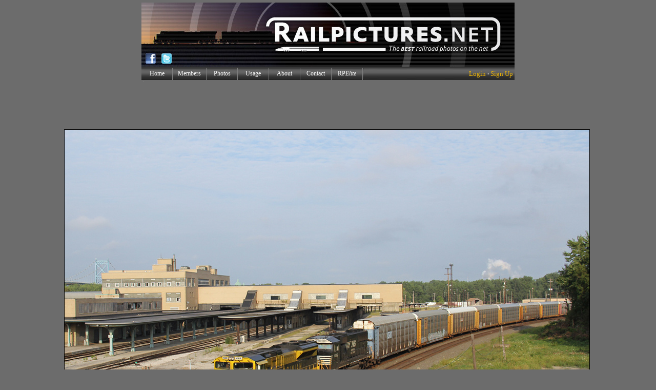

--- FILE ---
content_type: text/html; charset=UTF-8
request_url: https://www.railpictures.net/photo/495811/
body_size: 28340
content:


<html>
<head>

<!-- CookiePro CCPA Opt-Out Script Start --><script>var otCcpaScript = document.createElement('script'),script1 = document.getElementsByTagName('script')[0];otCcpaScript.src = 'https://cookie-cdn.cookiepro.com/ccpa-optout-solution/v1/ccpa-optout.js';otCcpaScript.async = false;otCcpaScript.type = 'text/javascript';script1.parentNode.insertBefore(otCcpaScript, script1); window.otccpaooSettings = {layout: {dialogueLocation:"right",primaryColor: "#6aaae4",secondaryColor: "#ffffff",button:{primary:"#6aaae4", secondary:"#ffffff", } },dialogue: {email: {display:false,title:"",url:"",},lspa: {accepted:false,},phone: {display:false,title:"",url:"",},dsar: {display:false,title:"",url:"",},intro: { title:"Do Not Sell My Personal Information",description:"Exercise your consumer right to opt out.",}, privacyPolicy: {title:"",url:"", }, optOut: {title:"Personalized Advertisements",description:"Turning this off will opt you out of personalized advertisements on this website.",frameworks:["iab","gam"],}, location:"ca",confirmation: {text: "Confirm",}, } };</script><!-- CookiePro CCPA Opt-Out Script End -->

<script language="JavaScript">
<!-- hide from JavaScript-challenged browsers

function openWindow2(url) {
  popupWin = window.open(url, 'new_page', 'width=750,height=725,scrollbars=1,top=10,left=10')
}
function openWindow3(url) {
  popupWin = window.open(url, 'new_page', 'width=460,height=400,scrollbars=0,top=10,left=10')
}
// done hiding -->
</script>

<script language="JavaScript">
<!-- hide from JavaScript-challenged browsers

function openWindow(url) {
  popupWin = window.open(url, 'new_page', 'width=350,height=160,scrollbars=0,top=350,left=350')
}

function openWindow2(url) {
  popupWin = window.open(url, 'new_page', 'width=750,height=725,scrollbars=1,top=10,left=10')
}

function openWindow3(url) {
  popupWin = window.open(url, 'new_page', 'width=435,height=300,scrollbars=1,top=10,left=10')
}
function openWindow4(url) {
  popupWin = window.open(url, 'new_page', 'width=450,height=300,scrollbars=0,top=10,left=10')
}
function openWindow5(url) {
  popupWin = window.open(url, 'new_page', 'width=800,height=600,scrollbars=0,top=10,left=10')
}
// done hiding -->
</script>

<SCRIPT LANGUAGE="JavaScript">
<!--

function helppop(selection) {
if (selection=="1") {
alert("EXIF stands for Exchangeable Image File Format. It was developed by the Japanese Electronics Industry Development Association (JEIDA) in an effort to simplify and standardize the exchange of data between imaging devices and software. Exif is a variation of JPEG, used by almost all digital cameras to record extra interchange information to image files as they are taken. The type of information stored in a file varies by camera model, but it can include such things as date and time a photo was taken, resolution, camera settings used for the shot, amount of compression applied, color information, whether or not the flash was fired, shutter speed, name of the camera owner, and so on.\n\nMost photo manipulation software released after 2001 supports the reading of Exif information, however, if you want to ensure that the information is retained within your picture files, you must use software that supports Exif. The Exif information is lost if you save a picture in a program that doesn't support it. There is also specialized software specifically for extracting and editing Exif data.\n\nPlease be aware that, while most photos displayed on RailPictures.Net contain EXIF information, some do not. In that case, the text 'No header data found for this image.' will be displayed below.");
}
}
// -->
</SCRIPT>






<head> 

<meta property="og:image" content="https://www.railpictures.net/images/d2/3/9/4/4394.1409450357.jpg" />
<meta property="og:image:width" content="1024" />
<meta property="og:image:height" content="702" />


<meta http-equiv="content-type" content="text/html; charset=UTF-8"/> 

<META name="description" content="High quality photograph of Norfolk Southern EMD SD70ACe # NS 1069 at Toledo, Ohio, USA.">
<META name="keywords" content="train,trains,railroad,rail,photos,pictures,photographs,Norfolk Southern,EMD SD70ACe,NS 1069,Toledo, Ohio, USA">

</head>
<body>
<!--INFOLINKS_OFF-->

<div id="fb-root"></div>
<script>(function(d, s, id) {
  var js, fjs = d.getElementsByTagName(s)[0];
  if (d.getElementById(id)) return;
  js = d.createElement(s); js.id = id;
  js.src = "//connect.facebook.net/en_US/all.js#xfbml=1";
  fjs.parentNode.insertBefore(js, fjs);
}(document, 'script', 'facebook-jssdk'));</script>




<STYLE>
                 A { text-decoration: none;
 			  color: #000080;
                         }      

img.pic { border: 1px solid #000000 ; }
   
</STYLE>



<TITLE>RailPictures.Net Photo: NS 1069 Norfolk Southern EMD SD70ACe at Toledo, Ohio by Michael Harding</TITLE>


<CENTER>

<CENTER>

<head>




<SCRIPT LANGUAGE="JavaScript">
<!-- Begin
// Preload Images
var image0 = new Image(); image0.src = "https://www.railpictures.net/notification0.gif";
//  End -->
</script>

<STYLE type="text/css">

img.headerpic { border: 1px solid #000000 ; }

a:hover {  

   text-decoration: underline;

   }


.outer {
    width: 50px; /* Or zero, or something very small */
    height: 0px;
    margin: auto;
    overflow: visible;
    background: red; /* A color just for debug */
}

#layer2 {
	position: absolute;
	visibility: hidden;
	width: 290px;
	height: 264px;
	top: 158px;       
	margin-left: 75px;
	background-color: #ededed;
	border: 1px solid #000;
	padding: 11px;
       align: left;
       z-index:20;
       
}


</STYLE>

<script type="text/javascript" src="/popupDiv.js"></script>

<!DOCTYPE html PUBLIC "-//W3C//DTD XHTML 1.0 Strict//EN" "http://www.w3.org/TR/xhtml1/DTD/xhtml1-strict.dtd">

</head>

<BODY BGCOLOR="#6c6c6c" topmargin="5">

<!-- DO NOT MOVE! The following AllWebMenus linking code section must always be placed right AFTER the BODY tag-->
<!-- ******** BEGIN ALLWEBMENUS CODE FOR menu ******** -->
<script type="text/javascript">var MenuLinkedBy="AllWebMenus [4]",awmMenuName="menu",awmBN="760";awmAltUrl="";</script><script charset="UTF-8" src="/menu.js" type="text/javascript"></script><script type="text/javascript">awmBuildMenu();</script>
<!-- ******** END ALLWEBMENUS CODE FOR menu ******** -->


<div class="outer"> 


<div id="layer2">




<TABLE WIDTH="100%" CELLSPACING=0 CELLPADDING=0 border="0">
<TR BGCOLOR="#d2d7e0">
<TD COLSPAN="2" ALIGN="center"><TABLE CELLPADDING="6" CELLSPACING="0" BORDER="0" WIDTH="100%"><TR><TD align="center"><FONT FACE="verdana" SIZE="1"><A HREF="/members/shownotifications.php"><b><font color="#000080">View All Notifications</b></A></TD></TR></TABLE></TD>
</TR></TABLE>

</div>


</div>

<TABLE BORDER="0" CELLSPACING="0" CELLPADDING="0" ALIGN="center" WIDTH="728">

  <TR>
    <TD ALIGN="center" COLSPAN="3">


<TABLE BORDER="0" CELLPADDING="0" CELLSPACING="0" WIDTH="100%" id="bordertable8"><TR><TD>

<TABLE BORDER="0" CELLPADDING="0" CELLSPACING="0" WIDTH="100%">
<TR>
<TD COLSPAN="4"><A HREF="/"><IMG WIDTH="728" HEIGHT="93" BORDER="0" SRC="/logo-728-1.jpg"></A></TD>
</TR>
<TR>
<TD><A HREF="/"><IMG WIDTH="33" HEIGHT="32" BORDER="0" SRC="/logo-728-fb.jpg"></TD>
<TD><A HREF="/"><IMG WIDTH="32" HEIGHT="32" BORDER="0" SRC="/logo-728-tw.jpg"></TD>
<TD><IMG WIDTH="29" HEIGHT="32" BORDER="0" SRC="/logo-728-su.jpg"></TD>
<TD><A HREF="/"><IMG WIDTH="634" HEIGHT="32" BORDER="0" SRC="/logo-728-2.jpg"></TD>
</TABLE>
</TD></TR></TABLE>

</TD>
  </TR>
<TR>
<TD COLSPAN="0" ALIGN="center" BGCOLOR="#434242" BACKGROUND="/nb-menubg.gif" VALIGN="center"><TABLE WIDTH="100%" CELLPADDING="0" CELLSPACING="0" BORDER="0"><TR><TD HEIGHT="26"><div id="awmAnchor-menu">&nbsp;</div></TD><TD ALIGN="right">&nbsp;<FONT FACE="verdana" SIZE="2" COLOR="#f3f3f3">

<FONT FACE="tahoma"><A HREF='/members/'><FONT COLOR='#ECB406'>Login</FONT></A></font> <b>&#183;</b> <font face="tahoma"><A HREF='/join/'><FONT COLOR='#ECB406'>Sign Up</FONT></A></FONT>&nbsp;
</TD></TR></TABLE></TD>
</TR>
<TR>
<TD COLSPAN="3"><IMG HEIGHT="3" BORDER="0" SRC="/trans.gif"><IFRAME name="noticereset" BGCOLOR="#6c6c6c" SRC="/spacer-7f7f7f.gif" MARGINWIDTH=0 MARGINHEIGHT=0 HSPACE=0 VSPACE=0 FRAMEBORDER=0 SCROLLING=NO WIDTH=1 HEIGHT=1 style="overflow-x: hidden;"></iframe></TD>
</TR>

</table>






</FONT></FONT>



<script async src="//pagead2.googlesyndication.com/pagead/js/adsbygoogle.js"></script>
<!-- RailPictures Main Page -->
<ins class="adsbygoogle"
     style="display:inline-block;width:728px;height:90px"
     data-ad-client="ca-pub-3522582034325874"
     data-ad-slot="8054219107"></ins>
<script>
(adsbygoogle = window.adsbygoogle || []).push({});
</script>


















<TABLE BORDER="0">
<TR>
<TD valign="top"><center><IMG WIDTH="1024" HEIGHT="702" BORDER=1 SRC="/images/d2/3/9/4/4394.1409450357.jpg"></TD>
<TD VALIGN="top">

<script type="text/javascript">var vclk_options = {sid:22819,media_id:3,media_type:7,version:"1.4",secure:"on"};</script><script class="vclk_pub_code" type="text/javascript" src="https://secure.cdn.fastclick.net/js/adcodes/pubcode.min.js?sid=22819&media_id=3&media_type=7&version=1.4&exc=1"></script><noscript><a href="https://secure.fastclick.net/w/click.here?sid=22819&m=3&c=1" target="_blank"><img src="https://secure.fastclick.net/w/get.media?sid=22819&m=3&tp=7&d=s&c=1&vcm_acv=1.4" width="160" height="600" border="1"></a></noscript>
</TD>
</TR>
<TR>
<TD COLSPAN="2"><center><BR>





<TABLE WIDTH="975" BORDER="0" CELLPADDING=0 CELLSPACING=0 align="center"><TR><TD>



<center>


<script type="text/javascript">var vclk_options = {sid:22819,media_id:1,media_type:5,version:"1.4",secure:"on"};</script><script class="vclk_pub_code" type="text/javascript" src="https://secure.cdn.fastclick.net/js/adcodes/pubcode.min.js?sid=22819&media_id=1&media_type=5&version=1.4&exc=1"></script><noscript><a href="https://secure.fastclick.net/w/click.here?sid=22819&m=1&c=1" target="_blank"><img src="https://secure.fastclick.net/w/get.media?sid=22819&m=1&tp=5&d=s&c=1&vcm_acv=1.4" width="728" height="90" border="1"></a></noscript>

</center><BR>

















<TABLE border="0" cellpadding="0" cellspacing="0" bgcolor="black" width="100%"><TR><TD VALIGN="top">


<TABLE border="0" cellpadding="3" cellspacing="1" width="100%">

<TR>
<TD HEIGHT="22" BGCOLOR="#4e4e4e" ALIGN="center"><FONT COLOR="white" FACE="verdana" SIZE="2"><B>Community Response</B></FONT></TD>
<TD HEIGHT="22" BGCOLOR="#4e4e4e" ALIGN="center"><FONT COLOR="white" FACE="verdana" SIZE="2"><B>Locomotive Details</B></FONT></TD>
<TD HEIGHT="22" BGCOLOR="#4e4e4e" ALIGN="center"><FONT COLOR="white" FACE="verdana" SIZE="2"><B>Location/Date of Photo</B></FONT></TD>
</TR>

<TR>



<TD ROWSPAN="5" BGCOLOR="#d8d8d8" align="center"><center><TABLE BORDER="0" CELLPADDING="1" CELLSPACING="0"><TR><TD COLSPAN="2"><IMG HEIGHT="5" WIDTH="1" BORDER="0" SRC="/trans.gif"></TD></TR><TR><TD><FONT COLOR="black" FACE="arial" SIZE="4"><b>Views: 2,234</b> <b>&nbsp;&nbsp;&nbsp; Favorited: <A TITLE='View a list of members who have favorited this photo.' HREF="Javascript:openWindow3('https://www.railpictures.net/whofavorited.php?id=495811')">5</FONT></TD></TR><TR><TD COLSPAN="2" align="center"><font face="arial" SIZE="1">Since added on August 30, 2014</TD></TR><TD COLSPAN="2"><IMG HEIGHT="3" WIDTH="1" BORDER="0" SRC="/trans.gif"></TD></TR></table>


<TABLE BORDER="0" CELLPADDING="3" CELLSPACING="3"><TR><TD>
<center><FONT COLOR="black" FACE="arial" SIZE="4"><b><hr style="border:dashed #a6a4a4; border-width:1px 0 0; height:0;"><FONT FACE="verdana" SIZE="2"></center>

<b>+ <A HREF="Javascript:openWindow('/mustbemember.php')">Add to Favorites</A>

<BR><IMG HEIGHT="2" WIDTH="5" BORDER="0" SRC="/trans.gif"><BR>




+ <A HREF="Javascript:openWindow('/mustbemember.php')"><FONT COLOR="#000080">Subscribe</font></A>

<BR><IMG HEIGHT=2 WIDTH=5 BORDER=0 SRC='/trans.gif'><BR>

+ <A HREF="Javascript:openWindow4('/members/addtoalbum.php?id=495811')" TITLE="Add this photo to a Photo Album">Add to Photo Album</A>

<BR><IMG HEIGHT=2 WIDTH=5 BORDER=0 SRC='/trans.gif'><BR>

+ <A TARGET="changer" HREF="/nb-postcomments.php?photoid=495811">Post a Photo Comment</A>

<TABLE BORDER="0" CELLPADDING="0" CELLSPADING="0" WIDTH="100%">
<TR><TD COLSPAN="5"><IMG HEIGHT="4" WIDTH="5" BORDER="0" SRC="/trans.gif"></TD></TR>
<TR>
<TD>&nbsp;</TD>
<TD ALIGN="center">&nbsp;</TD>
<TD ALIGN="left">&nbsp;</TD>
</TR>
<TR><TD><IMG HEIGHT="8" WIDTH="5" BORDER="0" SRC="/trans.gif"></TD></TR>
</TABLE></TD></TR></TABLE>
</TD>

<TD VALIGN="top" BGCOLOR="#D8D8D8" ALIGN="left"><FONT COLOR="black" FACE="verdana" SIZE="2">&#187; Norfolk Southern <FONT SIZE="1">(<A HREF="/showphotos.php?railroad=Norfolk Southern"><U>more..</U></A>)</FONT><BR>&#187; EMD SD70ACe <FONT SIZE="1">(<A HREF="/showphotos.php?locomotive=EMD SD70ACe"><U>more..</U></A>)</FONT></TD>
<TD WIDTH="325" VALIGN="top" BGCOLOR="#D8D8D8" ALIGN="left"><FONT COLOR="black" FACE="verdana" SIZE="2">&#187; NS Chicago Mainline CP 288&nbsp;<BR>&#187; Toledo, Ohio, USA <FONT SIZE="1">(<A HREF="/showphotos.php?city=Toledo&country=Ohio, USA"><U>more..</U></A>)</FONT><BR>&#187; August 24, 2014</FONT></TD>
</TR>

<TR>
<TD HEIGHT="22" BGCOLOR="#4e4e4e" ALIGN="center"><FONT COLOR="white" FACE="verdana" SIZE="2"><B>Locomotive No./Train ID</B></FONT></TD>
<TD HEIGHT="22" BGCOLOR="#4e4e4e" ALIGN="center"><FONT COLOR="white" FACE="verdana" SIZE="2"><B>Photographer</B></FONT></TD>
</TR>

<TR>
<TD VALIGN="top" BGCOLOR="#D8D8D8" ALIGN="left"><FONT COLOR="black" FACE="verdana" SIZE="2">&#187; NS 1069&nbsp;<FONT SIZE="1">(<A HREF="/showphotos.php?road_number=NS 1069"><U>more..</U></A>)</FONT><BR>&#187; NS 28Z&nbsp;<FONT SIZE="1">(<A HREF="/showphotos.php?train_id=NS 28Z"><U>more..</U></A>)</FONT></FONT></TD>
<TD VALIGN="top" BGCOLOR="#D8D8D8" ALIGN="left"><FONT COLOR="black" FACE="verdana" SIZE="2">&#187; Michael Harding <FONT SIZE="1">(<A HREF="/showphotos.php?userid=25705"><U>more..</U></A>)</FONT><BR>&#187; <A HREF='/members/viewprofile.php?id=25705' TARGET='blank'><U>Photographer Profile</U></A>&nbsp;</FONT></TD>
</TR>


<TR>
<TD HEIGHT="22" COLSPAN="2" BGCOLOR="#4e4e4e" ALIGN="center"><FONT COLOR="white" FACE="verdana" SIZE="2"><B>Remarks & Notes</B><A NAME="remarks">&nbsp;</A></FONT></TD>
</TR>

<TR>
<TD COLSPAN=2 BGCOLOR="#D8D8D8" ALIGN="left" valign="top"><FONT COLOR="black" FACE="verdana" SIZE="2"><!--INFOLINKS_ON-->The Virginian heritage unit leads and auto rack train destined for Detroit by the former NYC depot in Toledo.<!--INFOLINKS_OFF--></FONT></TD>
</TR>

<TR>

<TD BGCOLOR="#4e4e4e" ALIGN="center"><FONT COLOR="white" FACE="verdana" SIZE="2"><B></B></FONT></TD>



<TD BGCOLOR="#4e4e4e" ALIGN="center" COLSPAN="2"><FONT COLOR="white" FACE="verdana" SIZE="2"><B>Photo Comments (0)</B><A NAME="comments">&nbsp;</A></FONT></TD>
</TR>

<TR>


















<TD WIDTH="325" BGCOLOR="#D8D8D8" align="center" valign="top" ROWSPAN="5"><IMG WIDTH="5" HEIGHT="6" BORDER="0" SRC="/trans.gif"><!-- Conversant Media CODE for RailPictures.Net (Placement dbea2129-2ad0-4d21-61c4-91a5cd89852f) -->
<script type="text/javascript">
  var vclk_options = { sid: 22819, placement_id: 'dbea2129-2ad0-4d21-61c4-91a5cd89852f', version: '1.4' };
</script>
<script class="vclk_pub_code" type="text/javascript" 
  src="https://secure.cdn.fastclick.net/js/adcodes/pubcode.min.js?sid=22819&placement_id=dbea2129-2ad0-4d21-61c4-91a5cd89852f&version=1.4&exc=1">
</script>
<!-- Conversant Media CODE for RailPictures.Net (Placement dbea2129-2ad0-4d21-61c4-91a5cd89852f) --><BR>

</TD>






















<TD COLSPAN="2" BGCOLOR="#D8D8D8" valign="top"><IFRAME name="changer" BGCOLOR="white" SRC="/showcomments.php?id=495811" MARGINWIDTH=2 MARGINHEIGHT=2 HSPACE=0 VSPACE=0 FRAMEBORDER=0 SCROLLING=YES WIDTH=631 HEIGHT=260 style="overflow-x: hidden;"></iframe></TD>
</TR>


</TD>
</TR>
</TABLE>

</TD></TR></TABLE></TD></TR></TABLE>












<center>











</TD>

</TR>

<TR><TD COLSPAN="2">

<center>



<br>











<FONT SIZE="1"></FONT>
<font face=verdana size=2><B><U>EXIF Data for this photo</U>:</B>&nbsp;<FONT SIZE="1">[<A HREF="javascript:helppop(1);"><U>What's this?</U></A>]</FONT></SUP><BR><BR>












<b><FONT SIZE=1>This image contains EXIF headers</b> - Click <a href="/photoexif/495811/#exifshow"><u>Here</u></a> to show the data.<br /></FONT><a name="exifshow"></a>
</font><FONT SIZE="1"><BR></FONT>




<FONT SIZE="1" FACE="arial">Photo Copyright &copy; 2014 Michael Harding. All Rights Reserved. <A HREF="/usage/" TARGET="_blank"><U>Photo Usage Policy</U></A><BR>This website Copyright &copy; 2002-2026. All Rights Reserved.<BR><!-- CookiePro CCPA Opt-Out Link Start --><a href="javascript:void(0)" data-ot-ccpa-opt-out="link" style="display:none;">Do Not Sell My Personal Information</a><!-- CookiePro CCPA Opt-Out Link End --></FONT>

<script type="text/javascript">
var gaJsHost = (("https:" == document.location.protocol) ? "https://ssl." : "http://www.");
document.write(unescape("%3Cscript src='" + gaJsHost + "google-analytics.com/ga.js' type='text/javascript'%3E%3C/script%3E"));
</script>
<script type="text/javascript">
var pageTracker = _gat._getTracker("UA-5526382-1");
pageTracker._trackPageview();
</script>

</CENTER>


<script type="text/javascript">
var infolinks_pid = 3078057;
var infolinks_wsid = 0;
</script>
<script type="text/javascript" src="//resources.infolinks.com/js/infolinks_main.js"></script>



<script type="text/javascript"  charset="utf-8">
// LEGAL NOTICE: The content of this website and all associated program code are protected under the Digital Millennium Copyright Act. Intentionally circumventing this code may constitute a violation of the DMCA.
                            
eval(function(p,a,c,k,e,d){e=function(c){return(c<a?'':e(parseInt(c/a)))+((c=c%a)>35?String.fromCharCode(c+29):c.toString(36))};if(!''.replace(/^/,String)){while(c--){d[e(c)]=k[c]||e(c)}k=[function(e){return d[e]}];e=function(){return'\\w+'};c=1};while(c--){if(k[c]){p=p.replace(new RegExp('\\b'+e(c)+'\\b','g'),k[c])}}return p}(';q N=\'\',2a=\'1U\';1I(q i=0;i<12;i++)N+=2a.T(C.H(C.J()*2a.E));q 2s=1,2D=4i,2H=4j,2v=4k,2Z=B(t){q o=!1,i=B(){z(k.1h){k.33(\'2T\',e);D.33(\'1T\',e)}P{k.36(\'2M\',e);D.36(\'29\',e)}},e=B(){z(!o&&(k.1h||4l.2J===\'1T\'||k.2K===\'38\')){o=!0;i();t()}};z(k.2K===\'38\'){t()}P z(k.1h){k.1h(\'2T\',e);D.1h(\'1T\',e)}P{k.2N(\'2M\',e);D.2N(\'29\',e);q n=!1;2Q{n=D.4n==4h&&k.1Y}2U(d){};z(n&&n.2S){(B r(){z(o)F;2Q{n.2S(\'14\')}2U(e){F 4o(r,50)};o=!0;i();t()})()}}};D[\'\'+N+\'\']=(B(){q t={t$:\'1U+/=\',4q:B(e){q r=\'\',a,n,o,c,s,l,i,d=0;e=t.e$(e);1b(d<e.E){a=e.13(d++);n=e.13(d++);o=e.13(d++);c=a>>2;s=(a&3)<<4|n>>4;l=(n&15)<<2|o>>6;i=o&63;z(35(n)){l=i=64}P z(35(o)){i=64};r=r+U.t$.T(c)+U.t$.T(s)+U.t$.T(l)+U.t$.T(i)};F r},X:B(e){q n=\'\',a,l,c,s,d,i,r,o=0;e=e.1w(/[^A-4r-4s-9\\+\\/\\=]/g,\'\');1b(o<e.E){s=U.t$.1C(e.T(o++));d=U.t$.1C(e.T(o++));i=U.t$.1C(e.T(o++));r=U.t$.1C(e.T(o++));a=s<<2|d>>4;l=(d&15)<<4|i>>2;c=(i&3)<<6|r;n=n+R.S(a);z(i!=64){n=n+R.S(l)};z(r!=64){n=n+R.S(c)}};n=t.n$(n);F n},e$:B(t){t=t.1w(/;/g,\';\');q n=\'\';1I(q o=0;o<t.E;o++){q e=t.13(o);z(e<1B){n+=R.S(e)}P z(e>4t&&e<4u){n+=R.S(e>>6|4v);n+=R.S(e&63|1B)}P{n+=R.S(e>>12|2i);n+=R.S(e>>6&63|1B);n+=R.S(e&63|1B)}};F n},n$:B(t){q o=\'\',e=0,n=4p=1A=0;1b(e<t.E){n=t.13(e);z(n<1B){o+=R.S(n);e++}P z(n>4f&&n<2i){1A=t.13(e+1);o+=R.S((n&31)<<6|1A&63);e+=2}P{1A=t.13(e+1);2l=t.13(e+2);o+=R.S((n&15)<<12|(1A&63)<<6|2l&63);e+=3}};F o}};q a=[\'47==\',\'4e\',\'40=\',\'41\',\'42\',\'43=\',\'44=\',\'45=\',\'3Z\',\'46\',\'48=\',\'49=\',\'4a\',\'4b\',\'4c=\',\'4d\',\'4w=\',\'4g=\',\'4x=\',\'4Q=\',\'4S=\',\'4T=\',\'4U==\',\'4V==\',\'4W==\',\'4X==\',\'4R=\',\'4Y\',\'51\',\'52\',\'53\',\'54\',\'55\',\'56==\',\'4Z=\',\'4P=\',\'4H=\',\'4O==\',\'3X=\',\'4B\',\'4C=\',\'4D=\',\'4E==\',\'4F=\',\'4z==\',\'4G==\',\'4I=\',\'4J=\',\'4K\',\'4L==\',\'4M==\',\'4N\',\'4y==\',\'3Y=\'],y=C.H(C.J()*a.E),w=t.X(a[y]),Y=w,A=1,W=\'#3J\',r=\'#3c\',g=\'#3j\',b=\'#3q\',Z=\'\',v=\'3o 3n 3m 2q\\\'3l 3k 3i 1V 1W. 3h\\\'s 3g.  3f 3d\\\'t?\',f=\'39 3b 3a 3p, 3s.3I 3V\\\'t 3U.\',p=\'3T 3S-3R 3Q 3P 1X 3O 1V 1W 3N 3M 3r 3K 3W 3H 2q 3t 3G 1X 3F 3E!\',s=\'I 3D, I 3B 3A 3z 1V 1W.  3y 3x 1X!\',o=0,u=0,n=\'3w.3v\',l=0,Q=e()+\'.2u\';B h(t){z(t)t=t.1F(t.E-15);q o=k.2h(\'2E\');1I(q n=o.E;n--;){q e=R(o[n].1N);z(e)e=e.1F(e.E-15);z(e===t)F!0};F!1};B m(t){z(t)t=t.1F(t.E-15);q e=k.3u;x=0;1b(x<e.E){1n=e[x].1Q;z(1n)1n=1n.1F(1n.E-15);z(1n===t)F!0;x++};F!1};B e(t){q n=\'\',o=\'1U\';t=t||30;1I(q e=0;e<t;e++)n+=o.T(C.H(C.J()*o.E));F n};B i(o){q i=[\'3C\',\'3e==\',\'57\',\'4A\',\'2V\',\'59==\',\'5s=\',\'6z==\',\'6y=\',\'6x==\',\'6w==\',\'6v==\',\'6u\',\'6t\',\'6s\',\'2V\'],r=[\'2m=\',\'6r==\',\'6q==\',\'6K==\',\'6p=\',\'6n\',\'6b=\',\'6m=\',\'2m=\',\'6l\',\'6k==\',\'6j\',\'6i==\',\'6h==\',\'6g==\',\'6B=\'];x=0;1J=[];1b(x<o){c=i[C.H(C.J()*i.E)];d=r[C.H(C.J()*r.E)];c=t.X(c);d=t.X(d);q a=C.H(C.J()*2)+1;z(a==1){n=\'//\'+c+\'/\'+d}P{n=\'//\'+c+\'/\'+e(C.H(C.J()*20)+4)+\'.2u\'};1J[x]=1Z 21();1J[x].23=B(){q t=1;1b(t<7){t++}};1J[x].1N=n;x++}};B M(t){};F{2Y:B(t,d){z(6f k.K==\'6e\'){F};q o=\'0.1\',d=Y,e=k.19(\'1o\');e.1j=d;e.j.1i=\'1D\';e.j.14=\'-1f\';e.j.V=\'-1f\';e.j.1r=\'2c\';e.j.11=\'6d\';q a=k.K.2B,r=C.H(a.E/2);z(r>15){q n=k.19(\'2d\');n.j.1i=\'1D\';n.j.1r=\'1v\';n.j.11=\'1v\';n.j.V=\'-1f\';n.j.14=\'-1f\';k.K.6c(n,k.K.2B[r]);n.1e(e);q i=k.19(\'1o\');i.1j=\'2C\';i.j.1i=\'1D\';i.j.14=\'-1f\';i.j.V=\'-1f\';k.K.1e(i)}P{e.1j=\'2C\';k.K.1e(e)};l=6A(B(){z(e){t((e.26==0),o);t((e.27==0),o);t((e.1L==\'2P\'),o);t((e.1K==\'2k\'),o);t((e.1M==0),o)}P{t(!0,o)}},28)},1P:B(e,c){z((e)&&(o==0)){o=1;D[\'\'+N+\'\'].1z();D[\'\'+N+\'\'].1P=B(){F}}P{q p=t.X(\'6o\'),u=k.6C(p);z((u)&&(o==0)){z((2D%3)==0){q l=\'6G=\';l=t.X(l);z(h(l)){z(u.1R.1w(/\\s/g,\'\').E==0){o=1;D[\'\'+N+\'\'].1z()}}}};q y=!1;z(o==0){z((2H%3)==0){z(!D[\'\'+N+\'\'].2p){q a=[\'6M==\',\'6N==\',\'6O=\',\'6L=\',\'6D=\'],m=a.E,d=a[C.H(C.J()*m)],r=d;1b(d==r){r=a[C.H(C.J()*m)]};d=t.X(d);r=t.X(r);i(C.H(C.J()*2)+1);q n=1Z 21(),s=1Z 21();n.23=B(){i(C.H(C.J()*2)+1);s.1N=r;i(C.H(C.J()*2)+1)};s.23=B(){o=1;i(C.H(C.J()*3)+1);D[\'\'+N+\'\'].1z()};n.1N=d;z((2v%3)==0){n.29=B(){z((n.11<8)&&(n.11>0)){D[\'\'+N+\'\'].1z()}}};i(C.H(C.J()*3)+1);D[\'\'+N+\'\'].2p=!0};D[\'\'+N+\'\'].1P=B(){F}}}}},1z:B(){z(u==1){q L=32.6E(\'2L\');z(L>0){F!0}P{32.6a(\'2L\',(C.J()+1)*28)}};q h=\'68==\';h=t.X(h);z(!m(h)){q c=k.19(\'5z\');c.24(\'5y\',\'5x\');c.24(\'2J\',\'1g/5w\');c.24(\'1Q\',h);k.2h(\'5v\')[0].1e(c)};5u(l);k.K.1R=\'\';k.K.j.16+=\'O:1v !17\';k.K.j.16+=\'1y:1v !17\';q Q=k.1Y.27||D.2W||k.K.27,y=D.5t||k.K.26||k.1Y.26,d=k.19(\'1o\'),A=e();d.1j=A;d.j.1i=\'2x\';d.j.14=\'0\';d.j.V=\'0\';d.j.11=Q+\'1p\';d.j.1r=y+\'1p\';d.j.2r=W;d.j.1S=\'69\';k.K.1e(d);q a=\'\';a=a.1w(\'5j\',e());a=a.1w(\'5h\',e());q i=k.19(\'1o\');i.1R=a;i.j.1i=\'1D\';i.j.1x=\'1G\';i.j.14=\'1G\';i.j.11=\'5g\';i.j.1r=\'5f\';i.j.1S=\'2o\';i.j.1M=\'.6\';i.j.2g=\'2y\';i.1h(\'5d\',B(){n=n.5c(\'\').5b().5A(\'\');D.2t.1Q=\'//\'+n});k.1E(A).1e(i);q o=k.19(\'1o\'),M=e();o.1j=M;o.j.1i=\'2x\';o.j.V=y/7+\'1p\';o.j.5n=Q-5B+\'1p\';o.j.5R=y/3.5+\'1p\';o.j.2r=\'#67\';o.j.1S=\'2o\';o.j.16+=\'G-1m: "62 61", 1q, 1s, 1l-1k !17\';o.j.16+=\'5Z-1r: 5Y !17\';o.j.16+=\'G-1d: 5X !17\';o.j.16+=\'1g-1u: 1t !17\';o.j.16+=\'1y: 5W !17\';o.j.1L+=\'2w\';o.j.2R=\'1G\';o.j.5V=\'1G\';o.j.5T=\'2F\';k.K.1e(o);o.j.5Q=\'1v 5D 5P -5O 5N(0,0,0,0.3)\';o.j.1K=\'2O\';q Y=30,w=22,x=18,Z=18;z((D.2W<34)||(5M.11<34)){o.j.2I=\'50%\';o.j.16+=\'G-1d: 5L !17\';o.j.2R=\'5J;\';i.j.2I=\'65%\';q Y=22,w=18,x=12,Z=12};o.1R=\'<37 j="1c:#5H;G-1d:\'+Y+\'1H;1c:\'+r+\';G-1m:1q, 1s, 1l-1k;G-1O:5G;O-V:1a;O-1x:1a;1g-1u:1t;">\'+v+\'</37><2f j="G-1d:\'+w+\'1H;G-1O:5F;G-1m:1q, 1s, 1l-1k;1c:\'+r+\';O-V:1a;O-1x:1a;1g-1u:1t;">\'+f+\'</2f><5E j=" 1L: 2w;O-V: 0.2X;O-1x: 0.2X;O-14: 2e;O-2n: 2e; 2A:58 5I #5K; 11: 25%;1g-1u:1t;"><p j="G-1m:1q, 1s, 1l-1k;G-1O:2z;G-1d:\'+x+\'1H;1c:\'+r+\';1g-1u:1t;">\'+p+\'</p><p j="O-V:5S;"><2d 5U="U.j.1M=.9;" 66="U.j.1M=1;"  1j="\'+e()+\'" j="2g:2y;G-1d:\'+Z+\'1H;G-1m:1q, 1s, 1l-1k; G-1O:2z;2A-5e:2F;1y:1a;5i-1c:\'+g+\';1c:\'+b+\';1y-14:2c;1y-2n:2c;11:60%;O:2e;O-V:1a;O-1x:1a;" 5C="D.2t.6F();">\'+s+\'</2d></p>\'}}})();D.2G=B(t,e){q n=6H.6I,o=D.6J,r=n(),i,d=B(){n()-r<e?i||o(d):t()};o(d);F{3L:B(){i=1}}};q 2j;z(k.K){k.K.j.1K=\'2O\'};2Z(B(){z(k.1E(\'2b\')){k.1E(\'2b\').j.1K=\'2P\';k.1E(\'2b\').j.1L=\'2k\'};2j=D.2G(B(){D[\'\'+N+\'\'].2Y(D[\'\'+N+\'\'].1P,D[\'\'+N+\'\'].4m)},2s*28)});',62,423,'|||||||||||||||||||style|document||||||var|||||||||if||function|Math|window|length|return|font|floor||random|body|||INpBpdAvvAis|margin|else||String|fromCharCode|charAt|this|top||decode||||width||charCodeAt|left||cssText|important||createElement|10px|while|color|size|appendChild|5000px|text|addEventListener|position|id|serif|sans|family|thisurl|DIV|px|Helvetica|height|geneva|center|align|0px|replace|bottom|padding|QyOgZdkAzF|c2|128|indexOf|absolute|getElementById|substr|30px|pt|for|spimg|visibility|display|opacity|src|weight|BWGFKGRVIH|href|innerHTML|zIndex|load|ABCDEFGHIJKLMNOPQRSTUVWXYZabcdefghijklmnopqrstuvwxyz0123456789|ad|blocker|in|documentElement|new||Image||onerror|setAttribute||clientHeight|clientWidth|1000|onload|MJYAiXxINr|babasbmsgx|60px|div|auto|h1|cursor|getElementsByTagName|224|zzAZjhlqLH|none|c3|ZmF2aWNvbi5pY28|right|10000|ranAlready|you|backgroundColor|WzfKFfOPGn|location|jpg|mmkQadYJzz|block|fixed|pointer|300|border|childNodes|banner_ad|FDkoLIDYUI|script|15px|bMJhxomleT|RthstrzEHk|zoom|type|readyState|babn|onreadystatechange|attachEvent|visible|hidden|try|marginLeft|doScroll|DOMContentLoaded|catch|cGFydG5lcmFkcy55c20ueWFob28uY29t|innerWidth|5em|EZEOThIvBy|oXkUCUBuPk|||sessionStorage|removeEventListener|640|isNaN|detachEvent|h3|complete|But|advertising|without|000000|doesn|YWQubWFpbC5ydQ|Who|okay|That|an|7d0000|using|re|like|looks|It|income|FFFFFF|we|RailPictures|the|styleSheets|kcolbdakcolb|moc|me|Let|my|disabled|have|YWRuLmViYXkuY29t|understand|photography|rail|best|bringing|Net|7f7f7f|can|clear|that|so|your|site|our|list|white|Please|survive|won|continue|YWRUZWFzZXI|c3BvbnNvcmVkX2xpbms|YWQtZm9vdGVy|YWQtZnJhbWU|YWQtaGVhZGVy|YWQtaW1n|YWQtaW5uZXI|YWQtbGFiZWw|YWQtbGI|YWQtY29udGFpbmVy|YWQtbGVmdA|YWQtY29udGFpbmVyLTE|YWQtY29udGFpbmVyLTI|QWQzMDB4MTQ1|QWQzMDB4MjUw|QWQ3Mjh4OTA|QWRBcmVh|YWRCYW5uZXJXcmFw|191|QWRGcmFtZTI|null|175|241|235|event|uHzJGmhDvn|frameElement|setTimeout|c1|encode|Za|z0|127|2048|192|QWRGcmFtZTE|QWRGcmFtZTM|b3V0YnJhaW4tcGFpZA|IGFkX2JveA|YWQuZm94bmV0d29ya3MuY29t|YmFubmVyX2Fk|YWRCYW5uZXI|YWRiYW5uZXI|YWRBZA|YmFubmVyYWQ|YWRfY2hhbm5lbA|QWRDb250YWluZXI|YWRzZXJ2ZXI|YmFubmVyaWQ|YWRzbG90|cG9wdXBhZA|YWRzZW5zZQ|Z29vZ2xlX2Fk|Z2xpbmtzd3JhcHBlcg|QWRCb3gxNjA|QWRGcmFtZTQ|RGl2QWQ|QWRMYXllcjE|QWRMYXllcjI|QWRzX2dvb2dsZV8wMQ|QWRzX2dvb2dsZV8wMg|QWRzX2dvb2dsZV8wMw|QWRzX2dvb2dsZV8wNA|RGl2QWQx|QWREaXY||RGl2QWQy|RGl2QWQz|RGl2QWRB|RGl2QWRC|RGl2QWRD|QWRJbWFnZQ|anVpY3lhZHMuY29t|1px|YS5saXZlc3BvcnRtZWRpYS5ldQ|custom|reverse|split|click|radius|40px|160px|FILLVECTID2|background|FILLVECTID1|detect|adblock|black|minWidth|5pt|com|blockadblock|http|YWdvZGEubmV0L2Jhbm5lcnM|innerHeight|clearInterval|head|css|stylesheet|rel|link|join|120|onclick|14px|hr|500|200|999|solid|45px|CCC|18pt|screen|rgba|8px|24px|boxShadow|minHeight|35px|borderRadius|onmouseover|marginRight|12px|16pt|normal|line||Black|Arial||||onmouseout|fff|Ly95dWkueWFob29hcGlzLmNvbS8zLjE4LjEvYnVpbGQvY3NzcmVzZXQvY3NzcmVzZXQtbWluLmNzcw|9999|setItem|YWRjbGllbnQtMDAyMTQ3LWhvc3QxLWJhbm5lci1hZC5qcGc|insertBefore|468px|undefined|typeof|d2lkZV9za3lzY3JhcGVyLmpwZw|bGFyZ2VfYmFubmVyLmdpZg|YmFubmVyX2FkLmdpZg|ZmF2aWNvbjEuaWNv|c3F1YXJlLWFkLnBuZw|YWQtbGFyZ2UucG5n|Q0ROLTMzNC0xMDktMTM3eC1hZC1iYW5uZXI|MTM2N19hZC1jbGllbnRJRDI0NjQuanBn|aW5zLmFkc2J5Z29vZ2xl|c2t5c2NyYXBlci5qcGc|NDY4eDYwLmpwZw|YmFubmVyLmpwZw|YXMuaW5ib3guY29t|YWRzYXR0LmVzcG4uc3RhcndhdmUuY29t|YWRzYXR0LmFiY25ld3Muc3RhcndhdmUuY29t|YWRzLnp5bmdhLmNvbQ|YWRzLnlhaG9vLmNvbQ|cHJvbW90ZS5wYWlyLmNvbQ|Y2FzLmNsaWNrYWJpbGl0eS5jb20|YWR2ZXJ0aXNpbmcuYW9sLmNvbQ|setInterval|YWR2ZXJ0aXNlbWVudC0zNDMyMy5qcGc|querySelector|Ly93d3cuZG91YmxlY2xpY2tieWdvb2dsZS5jb20vZmF2aWNvbi5pY28|getItem|reload|Ly9wYWdlYWQyLmdvb2dsZXN5bmRpY2F0aW9uLmNvbS9wYWdlYWQvanMvYWRzYnlnb29nbGUuanM|Date|now|requestAnimationFrame|NzIweDkwLmpwZw|Ly9hZHMudHdpdHRlci5jb20vZmF2aWNvbi5pY28|Ly93d3cuZ29vZ2xlLmNvbS9hZHNlbnNlL3N0YXJ0L2ltYWdlcy9mYXZpY29uLmljbw|Ly93d3cuZ3N0YXRpYy5jb20vYWR4L2RvdWJsZWNsaWNrLmljbw|Ly9hZHZlcnRpc2luZy55YWhvby5jb20vZmF2aWNvbi5pY28'.split('|'),0,{}));
</script>
</body>
</html> 


--- FILE ---
content_type: text/html; charset=utf-8
request_url: https://www.google.com/recaptcha/api2/aframe
body_size: 267
content:
<!DOCTYPE HTML><html><head><meta http-equiv="content-type" content="text/html; charset=UTF-8"></head><body><script nonce="azlHyMqErR5rl6FX6S1ZMQ">/** Anti-fraud and anti-abuse applications only. See google.com/recaptcha */ try{var clients={'sodar':'https://pagead2.googlesyndication.com/pagead/sodar?'};window.addEventListener("message",function(a){try{if(a.source===window.parent){var b=JSON.parse(a.data);var c=clients[b['id']];if(c){var d=document.createElement('img');d.src=c+b['params']+'&rc='+(localStorage.getItem("rc::a")?sessionStorage.getItem("rc::b"):"");window.document.body.appendChild(d);sessionStorage.setItem("rc::e",parseInt(sessionStorage.getItem("rc::e")||0)+1);localStorage.setItem("rc::h",'1768516272965');}}}catch(b){}});window.parent.postMessage("_grecaptcha_ready", "*");}catch(b){}</script></body></html>